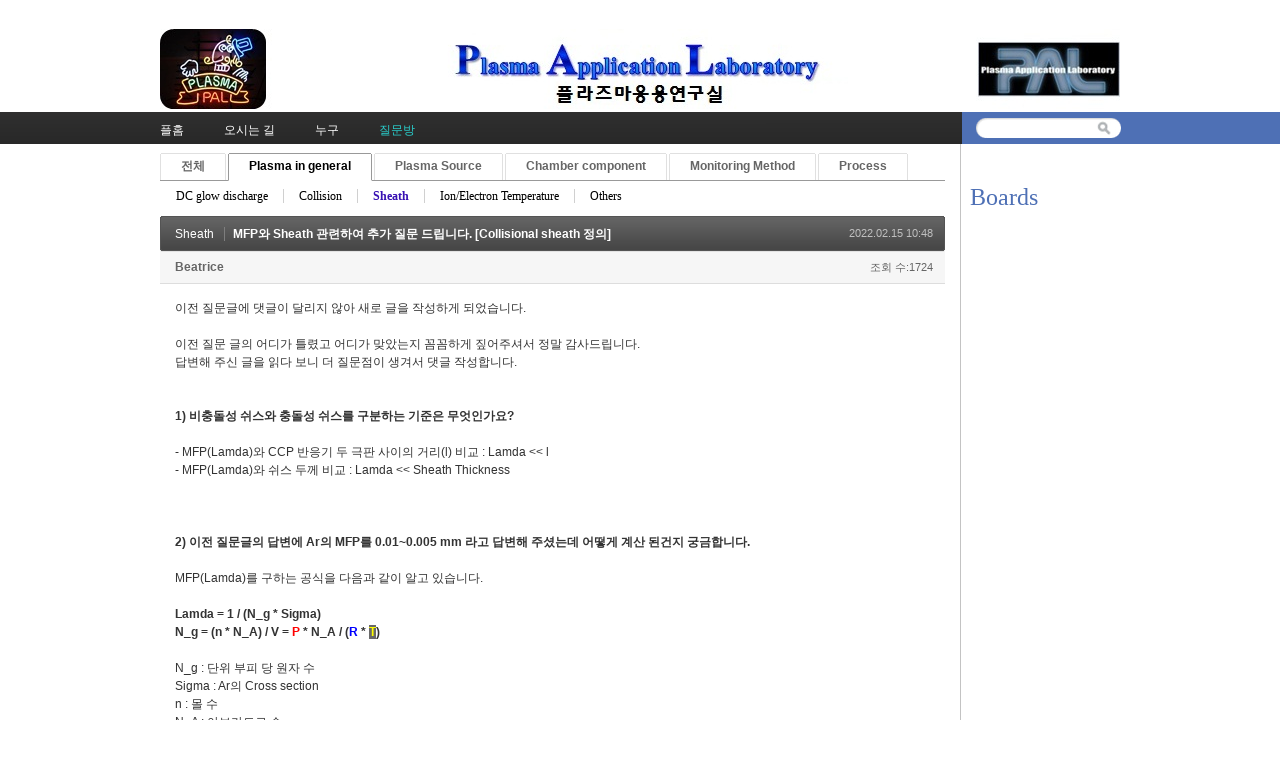

--- FILE ---
content_type: text/html; charset=UTF-8
request_url: http://pal.snu.ac.kr/index.php?mid=board_qna_new&category=67477&sort_index=readed_count&order_type=desc&page=2&document_srl=83525
body_size: 44102
content:
<!DOCTYPE html>
<html lang="ko">
<head>
<!-- META -->
<meta charset="utf-8">
<meta name="Generator" content="XpressEngine">
<meta http-equiv="X-UA-Compatible" content="IE=edge">
<!-- TITLE -->
<title>Q &amp; A - MFP와 Sheath 관련하여 추가 질문 드립니다. [Collisional sheath 정의]</title>
<!-- CSS -->
<link rel="stylesheet" href="/common/css/xe.min.css?20151208174704" />
<link rel="stylesheet" href="/modules/board/skins/default/board.default.min.css?20151208174708" />
<link rel="stylesheet" href="/layouts/xe_official_v2_TmaKing/css/layout.css?20110627184305" />
<link rel="stylesheet" href="/layouts/xe_official_v2_TmaKing/css/layout@official.css?20110730172318" />
<link rel="stylesheet" href="/layouts/xe_official_v2_TmaKing/css/content.css?20110627184305" />
<link rel="stylesheet" href="/layouts/xe_official_v2_TmaKing/css/xgenesis.css?20110714114915" />
<link rel="stylesheet" href="/modules/editor/styles/ckeditor_light/style.css?20151208174710" />
<!-- JS -->
<!--[if lt IE 9]><script src="/common/js/jquery-1.x.min.js?20151208174704"></script>
<![endif]--><!--[if gte IE 9]><!--><script src="/common/js/jquery.min.js?20151208174704"></script>
<!--<![endif]--><script src="/common/js/x.min.js?20151208174706"></script>
<script src="/common/js/xe.min.js?20151208174706"></script>
<script src="/modules/board/tpl/js/board.min.js?20151208174708"></script>
<script src="/layouts/xe_official_v2_TmaKing/js/xgenesis.js?20110627184305"></script>
<script src="/layouts/xe_official_v2_TmaKing/js/chrome.js?20110627184305"></script>
<!-- RSS -->
<!-- ICON -->

<script>
						if(!captchaTargetAct) {var captchaTargetAct = [];}
						captchaTargetAct.push("procBoardInsertDocument","procBoardInsertComment","procIssuetrackerInsertIssue","procIssuetrackerInsertHistory","procTextyleInsertComment");
						</script>

<style> .xe_content { font-size:12px; }</style><script>
//<![CDATA[
var current_url = "http://pal.snu.ac.kr/?mid=board_qna_new&category=67477&sort_index=readed_count&order_type=desc&page=2&document_srl=83525";
var request_uri = "http://pal.snu.ac.kr/";
var current_mid = "board_qna_new";
var waiting_message = "서버에 요청 중입니다. 잠시만 기다려주세요.";
var ssl_actions = new Array();
var default_url = "http://pal.snu.ac.kr/";
xe.current_lang = "ko";
xe.cmd_find = "찾기";
xe.cmd_cancel = "취소";
xe.cmd_confirm = "확인";
xe.msg_no_root = "루트는 선택 할 수 없습니다.";
xe.msg_no_shortcut = "바로가기는 선택 할 수 없습니다.";
xe.msg_select_menu = "대상 메뉴 선택";
//]]>
</script>
</head>
<body class="ko">
﻿
<div id="xe" class="fixed sky">
	<div id="container" class="ce">
		<div id="header"> <a href="#content" class="skipToContent">Skip to content</a>
			<h1>
                                        <a href="/"><img src="http://pal.snu.ac.kr/files/attach/images/19294/7_960x80.jpg" class="iePngfix" alt="" /></a>
                            </h1>
			<hr />
			
			<hr />
			<ul id="gnb" class="gnb">
                                                	                	                						<li class="black  
						">
							<a  href="/index.php?mid=home"
								>
								<span>플홈</span>
															</a>
						</li>
		                		                		                	                                	                	                						<li class="blue  
						">
							<a  href="/index.php?mid=introduction_address"
								>
								<span>오시는 길</span>
															</a>
						</li>
		                		                		                	                                	                	                						<li class="sky  
						">
							<a  href="/index.php?mid=introduction_members"
								>
								<span>누구</span>
															</a>
						</li>
		                		                		                	                                	                	                						<li class="cyan selected 
						">
							<a  href="/index.php?mid=board_qna_new"
								>
								<span>질문방</span>
															</a>
						</li>
		                		                		                	                                			</ul>
			<hr />
			            <!-- S: XE 검색 -->
			<form action="http://pal.snu.ac.kr/" method="post" class="search"><input type="hidden" name="error_return_url" value="/index.php?mid=board_qna_new&amp;category=67477&amp;sort_index=readed_count&amp;order_type=desc&amp;page=2&amp;document_srl=83525" />
                <input type="hidden" name="vid" value="" />
                <input type="hidden" name="mid" value="board_qna_new" />
                <input type="hidden" name="act" value="IS" />
                <input type="hidden" name="search_target" value="title_content" />
				<fieldset>
					<legend>검색</legend>
					<input name="is_keyword" type="text" title="Search" class="inputText" accesskey="S" />
					<input name="" type="image" src="/layouts/xe_official_v2_TmaKing/img/buttonSearch.gif" alt="Search" class="inputSearch" />
				</fieldset>
			</form>
            <!-- E: XE 검색 -->
            		</div>
		<hr />
		
		<div id="body">
			<div id="content">
                				<div id="googleAdsenseMainMenuDown">
									</div>
                    																																																																																																																																<div class="board">
			<ul class="cTab">
		<li><a href="/index.php?mid=board_qna_new&amp;sort_index=readed_count&amp;order_type=desc&amp;document_srl=83525">전체</a></li>
		<li><a href="/index.php?mid=board_qna_new&amp;category=67472&amp;sort_index=readed_count&amp;order_type=desc">Plasma in general<!--<em>[286]</em>--></a>
			<ul>
				<li><a href="/index.php?mid=board_qna_new&amp;category=67474&amp;sort_index=readed_count&amp;order_type=desc">DC glow discharge<!--<em>[24]</em>--></a></li><li><a href="/index.php?mid=board_qna_new&amp;category=67475&amp;sort_index=readed_count&amp;order_type=desc">Collision<!--<em>[17]</em>--></a></li><li class="on_"><a href="/index.php?mid=board_qna_new&amp;category=67477&amp;sort_index=readed_count&amp;order_type=desc">Sheath<!--<em>[35]</em>--></a></li><li><a href="/index.php?mid=board_qna_new&amp;category=67478&amp;sort_index=readed_count&amp;order_type=desc">Ion/Electron Temperature<!--<em>[27]</em>--></a></li><li><a href="/index.php?mid=board_qna_new&amp;category=67479&amp;sort_index=readed_count&amp;order_type=desc">Others<!--<em>[102]</em>--></a></li>			</ul>		</li><li><a href="/index.php?mid=board_qna_new&amp;category=67473&amp;sort_index=readed_count&amp;order_type=desc">Plasma Source<!--<em>[177]</em>--></a>
			<ul>
				<li><a href="/index.php?mid=board_qna_new&amp;category=67480&amp;sort_index=readed_count&amp;order_type=desc">ATM Plasma<!--<em>[24]</em>--></a></li><li><a href="/index.php?mid=board_qna_new&amp;category=67481&amp;sort_index=readed_count&amp;order_type=desc">CCP<!--<em>[31]</em>--></a></li><li><a href="/index.php?mid=board_qna_new&amp;category=67482&amp;sort_index=readed_count&amp;order_type=desc">ICP<!--<em>[33]</em>--></a></li><li><a href="/index.php?mid=board_qna_new&amp;category=67483&amp;sort_index=readed_count&amp;order_type=desc">Remote Plasma<!--<em>[21]</em>--></a></li><li><a href="/index.php?mid=board_qna_new&amp;category=67919&amp;sort_index=readed_count&amp;order_type=desc">Water Discharge Plasma<!--<em>[7]</em>--></a></li><li><a href="/index.php?mid=board_qna_new&amp;category=67921&amp;sort_index=readed_count&amp;order_type=desc">Others<!--<em>[33]</em>--></a></li>			</ul>		</li><li><a href="/index.php?mid=board_qna_new&amp;category=67488&amp;sort_index=readed_count&amp;order_type=desc">Chamber component<!--<em>[135]</em>--></a>
			<ul>
				<li><a href="/index.php?mid=board_qna_new&amp;category=67491&amp;sort_index=readed_count&amp;order_type=desc">Matcher<!--<em>[44]</em>--></a></li><li><a href="/index.php?mid=board_qna_new&amp;category=67495&amp;sort_index=readed_count&amp;order_type=desc">ESC<!--<em>[26]</em>--></a></li><li><a href="/index.php?mid=board_qna_new&amp;category=67498&amp;sort_index=readed_count&amp;order_type=desc">Pulse operation<!--<em>[0]</em>--></a></li><li><a href="/index.php?mid=board_qna_new&amp;category=67501&amp;sort_index=readed_count&amp;order_type=desc">Shower head<!--<em>[7]</em>--></a></li><li><a href="/index.php?mid=board_qna_new&amp;category=67503&amp;sort_index=readed_count&amp;order_type=desc">Chamber Impedance<!--<em>[17]</em>--></a></li><li><a href="/index.php?mid=board_qna_new&amp;category=67505&amp;sort_index=readed_count&amp;order_type=desc">Others<!--<em>[24]</em>--></a></li>			</ul>		</li><li><a href="/index.php?mid=board_qna_new&amp;category=67484&amp;sort_index=readed_count&amp;order_type=desc">Monitoring Method<!--<em>[46]</em>--></a>
			<ul>
				<li><a href="/index.php?mid=board_qna_new&amp;category=67485&amp;sort_index=readed_count&amp;order_type=desc">OES<!--<em>[15]</em>--></a></li><li><a href="/index.php?mid=board_qna_new&amp;category=67487&amp;sort_index=readed_count&amp;order_type=desc">Langmuir Probe<!--<em>[11]</em>--></a></li><li><a href="/index.php?mid=board_qna_new&amp;category=67489&amp;sort_index=readed_count&amp;order_type=desc">VI(Impedance) Sensor<!--<em>[1]</em>--></a></li><li><a href="/index.php?mid=board_qna_new&amp;category=67490&amp;sort_index=readed_count&amp;order_type=desc">B dot<!--<em>[1]</em>--></a></li><li><a href="/index.php?mid=board_qna_new&amp;category=67494&amp;sort_index=readed_count&amp;order_type=desc">Others<!--<em>[14]</em>--></a></li>			</ul>		</li><li><a href="/index.php?mid=board_qna_new&amp;category=67496&amp;sort_index=readed_count&amp;order_type=desc">Process<!--<em>[195]</em>--></a>
			<ul>
				<li><a href="/index.php?mid=board_qna_new&amp;category=67497&amp;sort_index=readed_count&amp;order_type=desc">Etch<!--<em>[76]</em>--></a></li><li><a href="/index.php?mid=board_qna_new&amp;category=67499&amp;sort_index=readed_count&amp;order_type=desc">Deposition<!--<em>[37]</em>--></a></li><li><a href="/index.php?mid=board_qna_new&amp;category=67500&amp;sort_index=readed_count&amp;order_type=desc">Sputtering<!--<em>[24]</em>--></a></li><li><a href="/index.php?mid=board_qna_new&amp;category=67502&amp;sort_index=readed_count&amp;order_type=desc">Ashing<!--<em>[5]</em>--></a></li><li><a href="/index.php?mid=board_qna_new&amp;category=67504&amp;sort_index=readed_count&amp;order_type=desc">Others<!--<em>[37]</em>--></a></li>			</ul>		</li>	</ul><div class="board_read">
	<!-- READ HEADER -->
	<div class="read_header">
		<h1>
			<a href="/index.php?mid=board_qna_new&amp;category=67477&amp;sort_index=readed_count&amp;order_type=desc&amp;page=2" class="category">Sheath</a>			<a href="http://pal.snu.ac.kr/index.php?document_srl=83525">MFP와 Sheath 관련하여 추가 질문 드립니다. [Collisional sheath 정의]</a>
		</h1>
		<p class="time">
			2022.02.15 10:48		</p>
		<p class="meta">
									<a href="#popup_menu_area" class="member_62943 author" onclick="return false">Beatrice</a>			<span class="sum">
				<span class="read">조회 수:1724</span>
							</span>
		</p>
	</div>
	<!-- /READ HEADER -->
	<!-- Extra Output -->
		<!-- /Extra Output -->
	<!-- READ BODY -->
	<div class="read_body">
				<!--BeforeDocument(83525,62943)--><div class="document_83525_62943 xe_content"><p>이전 질문글에 댓글이 달리지 않아 새로 글을 작성하게 되었습니다.</p>

<p>&nbsp;</p>

<p>이전 질문 글의 어디가 틀렸고 어디가 맞았는지 꼼꼼하게 짚어주셔서 정말 감사드립니다.<br />
답변해 주신 글을 읽다 보니 더 질문점이 생겨서 댓글 작성합니다.</p>

<p>&nbsp;</p>

<p>&nbsp;</p>

<p><strong>1) 비충돌성 쉬스와 충돌성 쉬스를 구분하는 기준은 무엇인가요?&nbsp;</strong></p>

<p>&nbsp;</p>

<p>- MFP(Lamda)와 CCP 반응기 두 극판 사이의 거리(l) 비교 : Lamda &lt;&lt; l<br />
- MFP(Lamda)와 쉬스 두께 비교 : Lamda &lt;&lt; Sheath Thickness</p>

<p>&nbsp;</p>

<p>&nbsp;</p>

<p>&nbsp;</p>

<p><strong>2) 이전 질문글의 답변에 Ar의 MFP를 0.01~0.005 mm 라고 답변해 주셨는데 어떻게 계산 된건지 궁금합니다.</strong></p>

<p><br />
MFP(Lamda)를 구하는 공식을 다음과 같이 알고 있습니다.</p>

<p>&nbsp;</p>

<p><strong>Lamda = 1 / (N_g * Sigma)<br />
N_g = (n * N_A) / V = <span style="color:#FF0000;">P</span> * N_A / (<span style="color:#0000FF;">R</span> * <span style="color:#FFFF00;"><span style="background-color:#696969;">T</span></span>)</strong></p>

<p>&nbsp;</p>

<p>N_g : 단위 부피 당 원자 수<br />
Sigma : Ar의 Cross section<br />
n : 몰 수<br />
N_A : 아보가드로 수<br />
V : 부피<br />
<span style="color:#FF0000;">P : 압력 = 2000 <em>mTorr</em></span><br />
<span style="color:#0000FF;">R : 기체상수 = 62.363 <em>m^3*mTorr/(K*mol)</em></span><br />
<span style="color:#FFFF00;"><span style="background-color:#696969;">T : 온도 = 673 </span><em><span style="background-color:#696969;">K</span></em></span></p>

<p>&nbsp;</p>

<p>위 값들을 대입하여</p>

<p>&nbsp;</p>

<p>N_g = 2.87*10^22 <em>m^-3</em></p>

<p>&nbsp;</p>

<p>이 나왔습니다.</p>

<p>&nbsp;</p>

<p>2T 및 5T의 공정에서 Vrms는 113ev 수준으로 비슷했고 따라서</p>

<p>&nbsp;</p>

<p>http://plasma.kisti.re.kr/index.jsp 에서 Ar의 Total Ionization Cross section, Total Scattering Cross section 중 에너지가 110ev 즈음의 산란 단면적을 찾아봤습니다.</p>

<p>&nbsp;</p>

<p><strong>Ionization</strong> 2.5*10^-16 <em>cm^2 = </em><strong>2.5*10^-20<em> m^2</em></strong><br />
<strong>Scattering</strong> 8*10^-16 <em>cm^2 = </em><strong>8*10^-20<em> m^2</em></strong><br />
<strong>Excitation </strong>0.7*10^-16 <em>cm^2 = </em><strong>0.7*10^-20<em> m^2</em></strong></p>

<p>&nbsp;</p>

<p>위 산란 단면적을 모두 합하여 Sigma 값을 구했고 이 값을 아래 식에 대입하니</p>

<p>&nbsp;</p>

<p>Lamda = 1 / (N_g * Sigma) = 0.00031 <em>m</em> = 0.31 <em>mm</em></p>

<p>&nbsp;</p>

<p>0.31 <em>mm</em>이 나오게 됩니다.</p>

<p>&nbsp;</p>

<p>이전 질문 글에서 Vrms의 정량적인 값이 제시되지 않아 산란 단면적이&nbsp;최대가 되는 값을 대입하셨나 싶어</p>

<p>전자 에너지 15ev의 산란 단면적을 모두 더하여 계산하니&nbsp;2Torr 기준&nbsp;0.145 <em>mm </em>였습니다.</p>

<p>상기 계산 중 어느 부분에 오류가 있는건가요?</p>

<p>&nbsp;</p>

<p>항상 큰 도움 주셔서 감사드립니다!</p></div><!--AfterDocument(83525,62943)-->			</div>
	<!-- /READ BODY -->
	<!-- READ FOOTER -->
	<div class="read_footer">
				<div class="tns">
									<a class="document_83525 action" href="#popup_menu_area" onclick="return false">이 게시물을</a>
			<ul class="sns">
				<li class="twitter link"><a href="http://twitter.com/">Twitter</a></li>
				<li class="facebook link"><a href="http://facebook.com/">Facebook</a></li>
				<li class="delicious link"><a href="http://delicious.com/">Delicious</a></li>
			</ul>
			<script>
				var sTitle = 'MFP와 Sheath 관련하여 추가 질문 드립니다. [Collisional sheath 정의]';
				jQuery(function($){
					$('.twitter>a').snspost({
						type : 'twitter',
						content : sTitle + ' http://pal.snu.ac.kr/index.php?document_srl=83525'
					});
					$('.facebook>a').snspost({
						type : 'facebook',
						content : sTitle
					});
					$('.delicious>a').snspost({
						type : 'delicious',
						content : sTitle
					});
				});
			</script>
		</div>
				<div class="btnArea"> 
									<span class="etc">
				<a href="/index.php?mid=board_qna_new&amp;category=67477&amp;sort_index=readed_count&amp;order_type=desc&amp;page=2" class="btn">목록</a>
			</span>
		</div>
	</div>
	<!-- /READ FOOTER -->
</div>
<!-- COMMENT -->
<div class="feedback" id="comment">
	<div class="fbHeader">
		<h2>댓글 <em>1</em></h2>
	</div>
	<ul class="fbList">
		<li class="fbItem" id="comment_83594">
			<div class="fbMeta">
				<img src="http://pal.snu.ac.kr/files/member_extra_info/profile_image/110/065/65110.jpg" alt="Profile" class="profile" />								<h3 class="author">
															<a href="#popup_menu_area" class="member_65110" onclick="return false">이명건</a>				</h3>
				<p class="time">2022.02.28 17:45</p>
			</div>
						<!--BeforeComment(83594,65110)--><div class="comment_83594_65110 xe_content"><p>안녕하세요, 플라즈마응용연구실에서 박사과정 중인 이명건입니다.</p>

<p> </p>

<p>collisional sheath의 정의와 cross section의 문제에서 혼돈이 있으신거 같습니다.</p>

<p> </p>

<p>충돌을 고려하는 상황에서는 어떤 입자가 무엇과 충돌을 하는지가 중요합니다.</p>

<p>산업에서 플라즈마의 활용은 대부분 sheath를 통해 에너지를 가한 이온을 이용합니다.</p>

<p>그렇기 때문에 sheath에서 관심있는 충돌의 종류는 이온이 다른입자와 충돌하면서 에너지와 운동 방향을 잃어버리는 것일 겁니다.</p>

<p> </p>

<p>플라즈마에서 이온이 충돌할 수 있는 대상은 크게 중성입자, 다른 이온, 전자가 있습니다.</p>

<p>설명을 간단하게 하기위해서 Ar+(1가이온),Ar(중성입자),e(전자)만 존재하는 상황을 가정해서 설명드리겠습니다.</p>

<p> </p>

<p>전자의 경우 이온과 질량차가 최소 2000배(수소), 아르곤의 경우 40,000배 가량 차이가 나기 때문에 이온-전자의 elastic collision은 이온의 운동 에너지와 방향을 거의 바꾸지 못합니다. 그렇기에 대부분의 경우 고려하지 않습니다.</p>

<p> </p>

<p>이온과 이온의 elastic collision은 서로의 방향을 바꿀 수 있지만 이온 flux의 에너지와 운동량을 바꾸지 않기 때문에 단일 이온종만 존재하는 경우에 잘 고려되지 않습니다.</p>

<p>하지만 다른 기체들이 섞여 다양한 이온종이 존재할 경우는 어느정도 영향이 있는지 계산해 그 영향력을 판단해야합니다.</p>

<p> </p>

<p>이온-중성입자의 elastic collison은 low temperature plasma 환경에서 이온의 운동에 가장 큰 영향을 미치는 충돌입니다.</p>

<p>이온과 중성입자는 질량이 거의 같으며, 중성입자는 전기장에 의해 가속되지 않기 때문에 이온에 비해 낮은 에너지를 가지고 있어서 이온과 중성입자 충돌 시 이온은 많은 에너지를 잃어버립니다.</p>

<p>그리고 자주 사용되는 low temperature plasma의 이온화율은 0.01~1% 정도이기 때문에 전자와 이온에 비해 중성입자의 밀도는 최소 100배에서 수만배 이상으로 높아 충돌 빈도도 훨씬 높습니다. </p>

<p> </p>

<p>2)번 질문에 대한 답부터 먼저 드리겠습니다.</p>

<p> </p>

<p>질문자분께서 사용하신 collision cross seciton은 e(전자)-Ar(중성입자) collision cross section data를 사용하신 것으로 보입니다.</p>

<p>앞서 설명드린대로 이온의 에너지에 영향을 주는 충돌은 이온-중성입자 충돌이기 때문에 sheath에서 충돌성을 고려할 때는 이를 사용해야합니다.</p>

<p>단일 이온종만 존재하는 low temperature plasma의 경우 이온의 겪는 모든 충돌 중 이온-중성입자 충돌이 에너지에 주는 영향력이 거의 대부분을 차지합니다.</p>

<p> </p>

<p>전에 답변에서 적은 Ar MFP는 이온-중성입자 collision cross section을 기준으로 설명드린 것으로 알고있습니다.</p>

<p>A.V.Phelps의 94년도 논문(Journal of Applied Physics 76, 747) 에서 제시한 Ar+ - Ar momentum transfer collision cross section은 이온 에너지 0.1~100eV 범위에서 1~2x10^-18 m^2 정도입니다.</p>

<p>이 경우 MFP는 17~34um 입니다.</p>

<p> </p>

<p>Heavy particle collision도 다양한 종류가 있기 때문에 어떤 cross section을 사용하는게 좋을지 결정하기 힘들 수 있습니다.</p>

<p>운동량과 운동에너지에 대한 계산인 경우 momentum transfer cross section을 사용하는 것을 추천드립니다.</p>

<p>momentum transfer cross section은 모든 각도로 계산(측정)된 angular cross section에 충돌 후 이온이 움직이는 방향에 따른 운동량 변화를 함수로 넣어 각도로 적분한 값이기 때문에 가장 적절하게 사용할 수 있습니다.</p>

<p>Database에서 찾으실 때는 heavy particle collision, elastic scattering의 소분류로 찾을 수 있습니다.</p>

<p> </p>

<p>그리고 cross section data base로 IAEA의 ALADDIN도 추천드립니다.</p>

<p>https://www-amdis.iaea.org/ALADDIN/</p>

<p> </p>

<p>1)번 질문에 답을 드리면서 마무리하겠습니다.</p>

<p> </p>

<p>- MFP(Lamda)와 CCP 반응기 두 극판 사이의 거리(l) 비교 : Lamda &lt;&lt; l<br />
- MFP(Lamda)와 쉬스 두께 비교 : Lamda &lt;&lt; Sheath Thickness</p>

<p> </p>

<p>보통의 경우 collisional sheath는 후자를 뜻합니다.</p>

<p>sheath를 통과하는 동안 충돌이 발생되어 이온이 sheath potential 만큼의 에너지를 받을 수 없는 상황입니다.</p>

<p>이 경우에는 이온 flux는 종단속도에 도달해서 움직이기 때문에 이온의 속도가 그 지점의 전기장에 비례하는 mobility 개념을 사용해서 해석합니다.</p>

<p> </p>

<p>전자의 경우 bulk 영역과 presheath 영역을 해석하는데 충돌을 고려해야하는가에 대한 기준이 됩니다.</p>

<p>만약 MFP&lt;&lt;L 이지만 sheath thickness&lt;&lt;MFP라면 bulk영역을 해석하는데는 반드시 충돌을 고려해야하지만 sheath에서는 충돌의 영향이 눈에 띄게 작용하지 않을 것입니다.</p>

<p>하지만 정말 미세한 오차도 허용하기 힘든 정밀한 공정이라면 collisional sheath 조건이 아니더라도 충돌을 고려해서 상황을 보는 것을 추천드립니다.</p></div><!--AfterComment(83594,65110)-->									<p class="action">
				<span class="vote">추천:1</span>				<a href="/index.php?mid=board_qna_new&amp;category=67477&amp;sort_index=readed_count&amp;order_type=desc&amp;page=2&amp;document_srl=83525&amp;act=dispBoardReplyComment&amp;comment_srl=83594" class="reply">댓글</a>															</p>
		</li>	</ul>    	</div>
<div class="fbFooter"> 
	<a href="/index.php?mid=board_qna_new&amp;category=67477&amp;sort_index=readed_count&amp;order_type=desc&amp;page=2" class="btn">목록</a>
</div>
<!-- /COMMENT -->
<div class="board_list" id="board_list">
	<table width="100%" border="1" cellspacing="0" summary="List of Articles">
		<thead>
			<!-- LIST HEADER -->
			<tr>
								<th scope="col"><span>번호</span></th>																																																								<th scope="col" class="title"><span>제목</span></th>																																																																																<th scope="col"><span><a href="/index.php?mid=board_qna_new&amp;category=67477&amp;sort_index=readed_count&amp;order_type=asc&amp;page=2&amp;document_srl=83525">조회 수</a></span></th>																							</tr>
			<!-- /LIST HEADER -->
		</thead>
				<tbody>
			<!-- NOTICE -->
			<tr class="notice">
								<td class="notice">
										공지				</td>																																																								<td class="title">
					<a href="/index.php?mid=board_qna_new&amp;category=67477&amp;sort_index=readed_count&amp;order_type=desc&amp;page=2&amp;document_srl=81349">
						[필독] QnA 글 작성을 위한 권한 안내					</a>
					<a href="/index.php?mid=board_qna_new&amp;category=67477&amp;sort_index=readed_count&amp;order_type=desc&amp;page=2&amp;document_srl=81349#comment" class="replyNum" title="Replies">
						[337]
					</a>									</td>																																																																																<td class="readNum">111169</td>																							</tr><tr class="notice">
								<td class="notice">
										공지				</td>																																																								<td class="title">
					<a href="/index.php?mid=board_qna_new&amp;category=67477&amp;sort_index=readed_count&amp;order_type=desc&amp;page=2&amp;document_srl=80653">
						Q&amp;A 검색 길잡이 – 내게 필요한 정보를 더 빠르게 찾는 방법					</a>
														</td>																																																																																<td class="readNum">27725</td>																							</tr><tr class="notice">
								<td class="notice">
										공지				</td>																																																								<td class="title">
					<a href="/index.php?mid=board_qna_new&amp;category=67477&amp;sort_index=readed_count&amp;order_type=desc&amp;page=2&amp;document_srl=55415">
						개인정보 노출 주의 부탁드립니다.					</a>
														</td>																																																																																<td class="readNum">64975</td>																							</tr><tr class="notice">
								<td class="notice">
										공지				</td>																																																								<td class="title">
					<a href="/index.php?mid=board_qna_new&amp;category=67477&amp;sort_index=readed_count&amp;order_type=desc&amp;page=2&amp;document_srl=55413">
						kr 입자 조사에 의한 Cu 스퍼터링 에너지 및 이탈 속도 분포 함수					</a>
														</td>																																																																																<td class="readNum">76771</td>																							</tr><tr class="notice">
								<td class="notice">
										공지				</td>																																																								<td class="title">
					<a href="/index.php?mid=board_qna_new&amp;category=67477&amp;sort_index=readed_count&amp;order_type=desc&amp;page=2&amp;document_srl=55411">
						질문하실 때 실명을 사용하여주세요.					</a>
					<a href="/index.php?mid=board_qna_new&amp;category=67477&amp;sort_index=readed_count&amp;order_type=desc&amp;page=2&amp;document_srl=55411#comment" class="replyNum" title="Replies">
						[3]
					</a>									</td>																																																																																<td class="readNum">111037</td>																							</tr>			<!-- /NOTICE -->
			<!-- LIST -->
			<tr>
								<td class="no">
										15				</td>																																																								<td class="title">
					<a href="/index.php?mid=board_qna_new&amp;category=67477&amp;sort_index=readed_count&amp;order_type=desc&amp;page=2&amp;document_srl=64283">PE 모드와 RIE 모드에서 쉬스 구역에 대한 질문 [전극 표면 전위]</a>
					<a href="/index.php?mid=board_qna_new&amp;category=67477&amp;sort_index=readed_count&amp;order_type=desc&amp;page=2&amp;document_srl=64283#comment" class="replyNum" title="Replies">[1]</a>														</td>																																																																																<td class="readNum">3515</td>																							</tr><tr>
								<td class="no">
										14				</td>																																																								<td class="title">
					<a href="/index.php?mid=board_qna_new&amp;category=67477&amp;sort_index=readed_count&amp;order_type=desc&amp;page=2&amp;document_srl=81864">LF Power에의한 Ion Bombardment [플라즈마 장비 물리]</a>
					<a href="/index.php?mid=board_qna_new&amp;category=67477&amp;sort_index=readed_count&amp;order_type=desc&amp;page=2&amp;document_srl=81864#comment" class="replyNum" title="Replies">[2]</a>														</td>																																																																																<td class="readNum">2977</td>																							</tr><tr>
								<td class="no">
										13				</td>																																																								<td class="title">
					<a href="/index.php?mid=board_qna_new&amp;category=67477&amp;sort_index=readed_count&amp;order_type=desc&amp;page=2&amp;document_srl=57894">부도체를 타겟으로 한 플라즈마 형성 원리 [Self bias의 이해]</a>
					<a href="/index.php?mid=board_qna_new&amp;category=67477&amp;sort_index=readed_count&amp;order_type=desc&amp;page=2&amp;document_srl=57894#comment" class="replyNum" title="Replies">[1]</a>														</td>																																																																																<td class="readNum">2665</td>																							</tr><tr>
								<td class="no">
										12				</td>																																																								<td class="title">
					<a href="/index.php?mid=board_qna_new&amp;category=67477&amp;sort_index=readed_count&amp;order_type=desc&amp;page=2&amp;document_srl=78261">쉬스(sheath)에서 전자와 이온의 감소 관련하여 질문 [Floating sheath]</a>
					<a href="/index.php?mid=board_qna_new&amp;category=67477&amp;sort_index=readed_count&amp;order_type=desc&amp;page=2&amp;document_srl=78261#comment" class="replyNum" title="Replies">[1]</a>														</td>																																																																																<td class="readNum">2492</td>																							</tr><tr>
								<td class="no">
					&raquo;									</td>																																																								<td class="title">
					<a href="/index.php?mid=board_qna_new&amp;category=67477&amp;sort_index=readed_count&amp;order_type=desc&amp;page=2&amp;document_srl=83525">MFP와 Sheath 관련하여 추가 질문 드립니다. [Collisional sheath 정의]</a>
					<a href="/index.php?mid=board_qna_new&amp;category=67477&amp;sort_index=readed_count&amp;order_type=desc&amp;page=2&amp;document_srl=83525#comment" class="replyNum" title="Replies">[1]</a>														</td>																																																																																<td class="readNum">1724</td>																							</tr><tr>
								<td class="no">
										10				</td>																																																								<td class="title">
					<a href="/index.php?mid=board_qna_new&amp;category=67477&amp;sort_index=readed_count&amp;order_type=desc&amp;page=2&amp;document_srl=75016">wafer bias [Self bias]</a>
					<a href="/index.php?mid=board_qna_new&amp;category=67477&amp;sort_index=readed_count&amp;order_type=desc&amp;page=2&amp;document_srl=75016#comment" class="replyNum" title="Replies">[1]</a>														</td>																																																																																<td class="readNum">1614</td>																							</tr><tr>
								<td class="no">
										9				</td>																																																								<td class="title">
					<a href="/index.php?mid=board_qna_new&amp;category=67477&amp;sort_index=readed_count&amp;order_type=desc&amp;page=2&amp;document_srl=84950">RF 전압인가 시 LF와 HF 에서의 Sheath 비교 [Plasma sheath, Stochastic heating]</a>
					<a href="/index.php?mid=board_qna_new&amp;category=67477&amp;sort_index=readed_count&amp;order_type=desc&amp;page=2&amp;document_srl=84950#comment" class="replyNum" title="Replies">[1]</a>														</td>																																																																																<td class="readNum">1578</td>																							</tr><tr>
								<td class="no">
										8				</td>																																																								<td class="title">
					<a href="/index.php?mid=board_qna_new&amp;category=67477&amp;sort_index=readed_count&amp;order_type=desc&amp;page=2&amp;document_srl=74195">쉬쓰 천이지역에 관한 질문입니다. [Ambipolar diffusion]</a>
					<a href="/index.php?mid=board_qna_new&amp;category=67477&amp;sort_index=readed_count&amp;order_type=desc&amp;page=2&amp;document_srl=74195#comment" class="replyNum" title="Replies">[1]</a>														</td>																																																																																<td class="readNum">1473</td>																							</tr><tr>
								<td class="no">
										7				</td>																																																								<td class="title">
					<a href="/index.php?mid=board_qna_new&amp;category=67477&amp;sort_index=readed_count&amp;order_type=desc&amp;page=2&amp;document_srl=66502">아래 382번 질문에 대한 추가 질문 드립니다. [Self bias와 capacitance]</a>
					<a href="/index.php?mid=board_qna_new&amp;category=67477&amp;sort_index=readed_count&amp;order_type=desc&amp;page=2&amp;document_srl=66502#comment" class="replyNum" title="Replies">[1]</a>														</td>																																																																																<td class="readNum">1360</td>																							</tr><tr>
								<td class="no">
										6				</td>																																																								<td class="title">
					<a href="/index.php?mid=board_qna_new&amp;category=67477&amp;sort_index=readed_count&amp;order_type=desc&amp;page=2&amp;document_srl=75053">교수님 질문이 있습니다. [Child-Langmuir sheath]</a>
					<a href="/index.php?mid=board_qna_new&amp;category=67477&amp;sort_index=readed_count&amp;order_type=desc&amp;page=2&amp;document_srl=75053#comment" class="replyNum" title="Replies">[1]</a>														</td>																																																																																<td class="readNum">1342</td>																							</tr><tr>
								<td class="no">
										5				</td>																																																								<td class="title">
					<a href="/index.php?mid=board_qna_new&amp;category=67477&amp;sort_index=readed_count&amp;order_type=desc&amp;page=2&amp;document_srl=85909">Sheath와 Plasma Bulk에 걸리는 전압 관련 문의 [Sheath impedance]</a>
					<a href="/index.php?mid=board_qna_new&amp;category=67477&amp;sort_index=readed_count&amp;order_type=desc&amp;page=2&amp;document_srl=85909#comment" class="replyNum" title="Replies">[1]</a>														</td>																																																																																<td class="readNum">1094</td>																							</tr><tr>
								<td class="no">
										4				</td>																																																								<td class="title">
					<a href="/index.php?mid=board_qna_new&amp;category=67477&amp;sort_index=readed_count&amp;order_type=desc&amp;page=2&amp;document_srl=64235">안녕하세요. 플라즈마 기체분자종에 따른 기판charing정도차이 문의 [Self bias]</a>
					<a href="/index.php?mid=board_qna_new&amp;category=67477&amp;sort_index=readed_count&amp;order_type=desc&amp;page=2&amp;document_srl=64235#comment" class="replyNum" title="Replies">[1]</a>														</td>																																																																																<td class="readNum">1036</td>																							</tr><tr>
								<td class="no">
										3				</td>																																																								<td class="title">
					<a href="/index.php?mid=board_qna_new&amp;category=67477&amp;sort_index=readed_count&amp;order_type=desc&amp;page=2&amp;document_srl=73640">프리쉬스에 관한 질문입니다. [Ambipolar diffusion 및 collisionless sheath]</a>
					<a href="/index.php?mid=board_qna_new&amp;category=67477&amp;sort_index=readed_count&amp;order_type=desc&amp;page=2&amp;document_srl=73640#comment" class="replyNum" title="Replies">[1]</a>														</td>																																																																																<td class="readNum">948</td>																							</tr><tr>
								<td class="no">
										2				</td>																																																								<td class="title">
					<a href="/index.php?mid=board_qna_new&amp;category=67477&amp;sort_index=readed_count&amp;order_type=desc&amp;page=2&amp;document_srl=76496">전쉬스에 대한 간단한 질문 [Debye length 및 sheath 형성]</a>
					<a href="/index.php?mid=board_qna_new&amp;category=67477&amp;sort_index=readed_count&amp;order_type=desc&amp;page=2&amp;document_srl=76496#comment" class="replyNum" title="Replies">[1]</a>														</td>																																																																																<td class="readNum">941</td>																							</tr><tr>
								<td class="no">
										1				</td>																																																								<td class="title">
					<a href="/index.php?mid=board_qna_new&amp;category=67477&amp;sort_index=readed_count&amp;order_type=desc&amp;page=2&amp;document_srl=78140">KM 모델의 해석에 관한 질문 [Self bias와 ambipolar diffusion]</a>
					<a href="/index.php?mid=board_qna_new&amp;category=67477&amp;sort_index=readed_count&amp;order_type=desc&amp;page=2&amp;document_srl=78140#comment" class="replyNum" title="Replies">[1]</a>														</td>																																																																																<td class="readNum">815</td>																							</tr>			<!-- /LIST -->
		</tbody>	</table>
</div>
<div class="list_footer">
	<div class="pagination">
		<a href="/index.php?mid=board_qna_new&amp;category=67477&amp;sort_index=readed_count&amp;order_type=desc" class="direction prev"><span></span><span></span> 첫 페이지</a> 
					 
			<a href="/index.php?mid=board_qna_new&amp;category=67477&amp;sort_index=readed_count&amp;order_type=desc&amp;page=1">1</a>					<strong>2</strong> 
							<a href="/index.php?mid=board_qna_new&amp;category=67477&amp;sort_index=readed_count&amp;order_type=desc&amp;page=2" class="direction next">끝 페이지 <span></span><span></span></a>
	</div>	<div class="btnArea">
		<a href="/index.php?mid=board_qna_new&amp;category=67477&amp;sort_index=readed_count&amp;order_type=desc&amp;page=2&amp;act=dispBoardWrite" class="btn">쓰기</a>
			</div>
	<button type="button" class="bsToggle" title="검색">검색</button>
	<form action="http://pal.snu.ac.kr/" method="get" onsubmit="return procFilter(this, search)" id="board_search" class="board_search" ><input type="hidden" name="act" value="" />
		<input type="hidden" name="vid" value="" />
		<input type="hidden" name="mid" value="board_qna_new" />
		<input type="hidden" name="category" value="67477" />
		<input type="text" name="search_keyword" value="" title="검색" class="iText" />
		<select name="search_target">
			<option value="title_content">제목+내용</option><option value="title">제목</option><option value="content">내용</option><option value="comment">댓글</option><option value="user_name">이름</option><option value="nick_name">닉네임</option><option value="user_id">아이디</option><option value="tag">태그</option>		</select>
		<button type="submit" class="btn" onclick="xGetElementById('board_search').submit();return false;">검색</button>
        	</form>	<a href="/index.php?mid=board_qna_new&amp;category=67477&amp;sort_index=readed_count&amp;order_type=desc&amp;page=2&amp;document_srl=83525&amp;act=dispBoardTagList" class="tagSearch" title="태그">태그</a>
</div>
	</div>
			</div>
            			<hr />
			<div class="extension e1">
				<div class="lnb">
					<div id="googleAdsenseSubMenuUp">
											</div>
					<h2>Boards</h2>                                                                                                                                                                                                                                                                                    <div id="googleAdsenseSubMenuDown">
											</div>
					<div id="whos_dot_amung_dot_us">
					
					</div>
				</div>
                                                                                                                                <div id="googleAdsenseBannerDown">
									</div>
			</div>
            		</div>
				<hr />
		<div id="footer" class="noFamilySite">
			            <div id="footerMenu">
                                            </div>
            
					</div>
	</div>
</div>
                <!-- loginWindow -->
    <div id="loginWindow" class="loginWindow">
    <!-- class="loginWindow" | class="loginWindow open" -->
        <span class="modalWindow"></span>
        <div id="loginLayer" class="loginLayer loginTypeA">
        <!-- class="loginLayer loginTypeA" | class="loginLayer loginTypeB" -->
            <button type="button" class="close" onclick="document.getElementById('loginWindow').style.display='none'" accesskey="X"><span>Close Login Layer</span></button>
            <form action="" method="post" class="typeA" id="commonLogin" onsubmit="return procFilter(this, login)"><input type="hidden" name="error_return_url" value="/index.php?mid=board_qna_new&amp;category=67477&amp;sort_index=readed_count&amp;order_type=desc&amp;page=2&amp;document_srl=83525" /><input type="hidden" name="act" value="" /><input type="hidden" name="mid" value="board_qna_new" /><input type="hidden" name="vid" value="" />
                <fieldset>
                    <legend>XE Login</legend>
                    <dl>
                        <dt><label for="uid">아이디</label></dt>
                        <dd><input name="user_id" type="text" class="inputText" id="uid" /></dd>
                        <dt><label for="upw">비밀번호</label></dt>
                        <dd><input name="password" type="password" class="inputText" id="upw" /></dd>
                    </dl>
                    <p class="keep"><input name="keep_signed" type="checkbox" id="keepA" value="Y" class="inputCheck" onclick="if(this.checked) return confirm('브라우저를 닫더라도 로그인이 계속 유지될 수 있습니다.\n\n로그인 유지 기능을 사용할 경우 다음 접속부터는 로그인할 필요가 없습니다.\n\n단, 게임방, 학교 등 공공장소에서 이용 시 개인정보가 유출될 수 있으니 꼭 로그아웃을 해주세요.');"/><label for="keepA">로그인 유지</label></p>
                    <span class="loginButton"><input name="" type="submit" value="로그인" /></span>
                </fieldset>
            </form>
                        <ul class="help">
                <li class="join"><a href="/index.php?mid=board_qna_new&amp;category=67477&amp;sort_index=readed_count&amp;order_type=desc&amp;page=2&amp;document_srl=83525&amp;act=dispMemberSignUpForm">회원가입</a></li>
                <li class="find"><a href="/index.php?mid=board_qna_new&amp;category=67477&amp;sort_index=readed_count&amp;order_type=desc&amp;page=2&amp;document_srl=83525&amp;act=dispMemberFindAccount">ID/PW 찾기</a></li>
                <li class="find"><a href="/index.php?mid=board_qna_new&amp;category=67477&amp;sort_index=readed_count&amp;order_type=desc&amp;page=2&amp;document_srl=83525&amp;act=dispMemberResendAuthMail">인증메일 재발송</a></li>
                            </ul>
            <button type="button" class="close" onclick="document.getElementById('loginWindow').style.display='none'" accesskey="X"><span>Close Login Layer</span></button>
        </div>
    </div>
    <!-- /loginWindow -->
<!-- dropdown sub_menu -->
								<script type="text/javascript">cssdropdown.startchrome("gnb")</script>
<script type="text/javascript" src="http://static.analytics.openapi.naver.com/js/wcslog.js"></script><script type="text/javascript">if(!wcs_add) var wcs_add = {};wcs_add["wa"] = "2f69d1af5712";wcs_do();</script><!-- ETC -->
<div class="wfsr"></div>
<script src="/addons/captcha/captcha.min.js?20151208174702"></script><script src="/files/cache/js_filter_compiled/d046d1841b9c79c545b82d3be892699d.ko.compiled.js?20201020132501"></script><script src="/files/cache/js_filter_compiled/1bdc15d63816408b99f674eb6a6ffcea.ko.compiled.js?20201020132502"></script><script src="/files/cache/js_filter_compiled/9b007ee9f2af763bb3d35e4fb16498e9.ko.compiled.js?20201020132503"></script><script src="/addons/autolink/autolink.js?20151208174702"></script><script src="/modules/board/skins/default/board.default.min.js?20151208174708"></script><script src="/files/cache/js_filter_compiled/65497d94928bf273c097ab455e6046e9.ko.compiled.js?20150629125910"></script></body>
</html>
